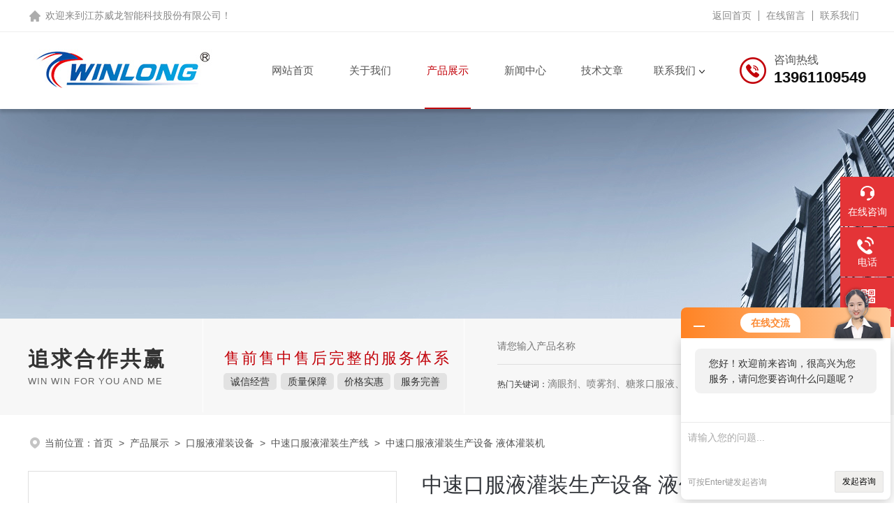

--- FILE ---
content_type: text/html; charset=utf-8
request_url: http://www.winlongtech.cn/Products-2267615.html
body_size: 9421
content:
<!DOCTYPE html PUBLIC "-//W3C//DTD XHTML 1.0 Transitional//EN" "http://www.w3.org/TR/xhtml1/DTD/xhtml1-transitional.dtd">
<html xmlns="http://www.w3.org/1999/xhtml">
<head>
<meta http-equiv="Content-Type" content="text/html; charset=utf-8" />
<TITLE>中速口服液灌装生产设备 液体灌装机-江苏威龙智能科技股份有限公司</TITLE>
<META NAME="Keywords" CONTENT="中速口服液灌装生产设备 液体灌装机">
<META NAME="Description" CONTENT="江苏威龙智能科技股份有限公司所提供的中速口服液灌装生产设备 液体灌装机质量可靠、规格齐全,江苏威龙智能科技股份有限公司不仅具有专业的技术水平,更有良好的售后服务和优质的解决方案,欢迎您来电咨询此产品具体参数及价格等详细信息！">
<link rel="stylesheet" type="text/css" href="/skins/615/css/style.css"/>
<script type="text/javascript" src="/skins/615/js/jquery.pack.js"></script>
<script type="text/javascript" src="/skins/615/js/swiper.min.js"></script>
<!--此Js使手机浏览器的active为可用状态-->
<script type="text/javascript">
    document.addEventListener("touchstart", function () { }, true);
</script>
<!--导航当前状态 JS-->
<script language="javascript" type="text/javascript"> 
	var nav= '4';
</script>
<!--导航当前状态 JS END-->
<link rel="shortcut icon" href="/Skins/615/favicon.ico" />
<script type="application/ld+json">
{
"@context": "https://ziyuan.baidu.com/contexts/cambrian.jsonld",
"@id": "http://www.winlongtech.cn/Products-2267615.html",
"title": "中速口服液灌装生产设备 液体灌装机",
"pubDate": "2018-09-13T16:07:48",
"upDate": "2025-02-13T09:08:18"
    }</script>
<script type="text/javascript" src="/ajax/common.ashx"></script>
<script src="/ajax/NewPersonalStyle.Classes.SendMSG,NewPersonalStyle.ashx" type="text/javascript"></script>
<script type="text/javascript">
var viewNames = "";
var cookieArr = document.cookie.match(new RegExp("ViewNames" + "=[_0-9]*", "gi"));
if (cookieArr != null && cookieArr.length > 0) {
   var cookieVal = cookieArr[0].split("=");
    if (cookieVal[0] == "ViewNames") {
        viewNames = unescape(cookieVal[1]);
    }
}
if (viewNames == "") {
    var exp = new Date();
    exp.setTime(exp.getTime() + 7 * 24 * 60 * 60 * 1000);
    viewNames = new Date().valueOf() + "_" + Math.round(Math.random() * 1000 + 1000);
    document.cookie = "ViewNames" + "=" + escape(viewNames) + "; expires" + "=" + exp.toGMTString();
}
SendMSG.ToSaveViewLog("2267615", "ProductsInfo",viewNames, function() {});
</script>
<script language="javaScript" src="/js/JSChat.js"></script><script language="javaScript">function ChatBoxClickGXH() { DoChatBoxClickGXH('http://chat.zyzhan.com',839) }</script><script>!window.jQuery && document.write('<script src="https://public.mtnets.com/Plugins/jQuery/2.2.4/jquery-2.2.4.min.js">'+'</scr'+'ipt>');</script><script type="text/javascript" src="http://chat.zyzhan.com/chat/KFCenterBox/615"></script><script type="text/javascript" src="http://chat.zyzhan.com/chat/KFLeftBox/615"></script><script>
(function(){
var bp = document.createElement('script');
var curProtocol = window.location.protocol.split(':')[0];
if (curProtocol === 'https') {
bp.src = 'https://zz.bdstatic.com/linksubmit/push.js';
}
else {
bp.src = 'http://push.zhanzhang.baidu.com/push.js';
}
var s = document.getElementsByTagName("script")[0];
s.parentNode.insertBefore(bp, s);
})();
</script>
<meta name="mobile-agent" content="format=html5;url=http://m.winlongtech.cn/products-2267615.html">
<script type="text/javascript">
if(navigator.userAgent.match(/(iPhone|iPod|Android|ios)/i)){
    window.location = window.location.href.replace("www", "m");
}
</script>
</head>

<body>
<!--top start-->
<!--headtop 开始-->
<div class="ly_headtop">
	<div class="lyht_main">
    	<div class="lyht_fl">欢迎来到<a href="/">江苏威龙智能科技股份有限公司</a>！</div>
        <div class="lyht_fr"><a href="/">返回首页</a><em></em><a href="/order.html" rel="nofollow">在线留言</a><em></em><a href="/contact.html" rel="nofollow">联系我们</a></div>
        <div class="clear"></div>
    </div>
</div>
<!--headtop 结束-->

<!--top start-->
<div class="ly_top">
	<div class="ly_top_in midmarg">
        <div class="top_logo"><a href="/"><img src="/skins/615/images/logo.jpg" alt="江苏威龙智能科技股份有限公司"/></a></div>
        <div class="ly_tel">
            <span>咨询热线</span>
            <p>13961109549</p>
        </div>
        <!--nav start-->
        <div class="ly_nav">
            <div class="web_nav"><div class="btn-menu"><span></span></div></div>
            <ul class="navigation midmarg clear clearfix">
                <li id="navId1"><a  href="/">网站首页</a></li>
                <li id="navId2"><a  href="/aboutus.html" rel="nofollow">关于我们</a></li>
                <li id="navId4"><a  href="/products.html">产品展示</a></li>
                <li id="navId3"><a  href="/news.html">新闻中心</a></li>
                <li id="navId6"><a  href="/article.html">技术文章</a></li>
                <li id="navId7" class="nav">
                    <a href="/contact.html" rel="nofollow">联系我们</a><i></i>
                    <div class="nav2">
                        <a href="/contact.html" rel="nofollow">联系方式</a>
                        <a href="/order.html" rel="nofollow">在线留言</a>
                    </div>
                </li>
            </ul>
        </div>
        <!--nav end-->
        <script language="javascript" type="text/javascript">
        try {
            document.getElementById("navId" + nav).className = "nav_on";
        }
        catch (e) {}
        </script>
        <div class="clear"></div>
    </div>
</div>
<!--top end-->
<script src="http://www.zyzhan.com/mystat.aspx?u=047"></script>

<!--ny_banner 开始-->
<div class="ny_banner"><img src="/skins/615/images/ny_banner.jpg" /></div>
<!--ny_banner 结束-->
<!--大图底部start-->
<div class="lff_datudi">
  <ul class="midmarg">
   <li>
     <div class="ind_biaoti"><P>追求合作共赢</P><span>Win win for you and me</span></div>
     <div class="ind_miaosu"><p>售前售中售后完整的服务体系</p><i>诚信经营</i><i>质量保障</i><i>价格实惠</i><i>服务完善</i></div>
   </li>
   <li>
     <div class="search_right">
       <form action="/products.html" method="post" onsubmit="return checkFrom(this);">
         <div class="sc_ipt"><input type="text" name="keyword" placeholder="请您输入产品名称" maxlength="50" /></div>
         <div class="sc_btn"><input type="submit"/></div>
         <div class="clear"></div>
       </form>
     </div>
     <div class="clear"></div>
     <div class="hotkw_left"><span>热门关键词：</span>滴眼剂、喷雾剂、糖浆口服液、酒剂灌装机;轧盖机;理瓶机;洗瓶机;烘干机;套标机;喷码机;贴标机</div>
   </li>
  </ul> 
</div>
<!--大图底部end-->
<!--面包屑 开始-->
<div class="ly_crumb midmarg">
	<img src="/skins/615/images/crumb_icon.png" /><p>当前位置：<a href="/">首页</a>&nbsp;&nbsp;>&nbsp;&nbsp;<a href="/products.html">产品展示</a>&nbsp;&nbsp;>&nbsp;&nbsp;<a href="/ParentList-229019.html">口服液灌装设备</a>&nbsp;&nbsp;>&nbsp;&nbsp;<a href="/SonList-229021.html">中速口服液灌装生产线</a>&nbsp;&nbsp;>&nbsp;&nbsp;中速口服液灌装生产设备 液体灌装机</p>
</div>
<!--面包屑 结束-->
<div class="midmarg clear">
        <!--pro_detail_main start-->
        <div class="pro_detail_main"> 
            <div class="prodetail_img">
        
                <div id="preview">                
                    <div class="jqzoom" id="spec-n1">
                        
                        <div id="ceshi" style="">
                        <img src="http://img61.zyzhan.com/gxhpic_bc20ae9fa4/66d52824b187e16bcea7889c06625f12052e3756c664f1db5db8ba590e3764cca11ee906cb72f24d.png" jqimg="http://img61.zyzhan.com/gxhpic_bc20ae9fa4/66d52824b187e16bcea7889c06625f12052e3756c664f1db5db8ba590e3764cca11ee906cb72f24d.png" />
                        </div>
                    </div>
                    <div id="spec-n5">
                        <div id="spec-list">
                            <ul class="list-h">                        
                                 
                                  <li><p><img onclick="jQuery('.videoItem').hide();mybaidu.window.SetPause();" src="http://img61.zyzhan.com/gxhpic_bc20ae9fa4/66d52824b187e16bcea7889c06625f12052e3756c664f1db5db8ba590e3764cca11ee906cb72f24d_800_800_5.png" alt="" data-zoom-image="http://img61.zyzhan.com/gxhpic_bc20ae9fa4/66d52824b187e16bcea7889c06625f12052e3756c664f1db5db8ba590e3764cca11ee906cb72f24d_800_800_5.png" onload="DrawImage(this,460,300)"></p></li>
                                              
                            </ul>
                        </div>
                    </div>
                </div>
                <script type=text/javascript>
                    $(function(){			
                       $("#ceshi").jqueryzoom({
                            xzoom:440,
                            yzoom:440,
                            offset:10,
                            position:"right",
                            preload:1,
                            lens:1
                        });							
                        /*$("#spec-list").jdMarquee({
                            deriction:"left",
                            step:1,
                            speed:4,
                            delay:10,
                            control:true,
                            _front:"#spec-right",
                            _back:"#spec-left"
                        });*/
                        $("#spec-list li").bind("mouseover",function(){
                            var src=$(this).children().children('img').attr("src");
                            $("#ceshi").css("width", "100%");
                            $("#ceshi").css("height", "100%");
                            $("#ceshi").css("position", "");
                            $("#spec-n1 img").eq(0).attr({
                                src:src.replace("\/n5\/","\/n1\/"),
                                jqimg:src.replace("\/n5\/","\/n0\/")
                            });
                            $("#spec-list li p").each(function(){
                                $(this).css({
                                    "border":"1px solid #dfdfdf"
                                });
                                })
                            $(this).children('p').css({
                                "border":"1px solid #c2020a"
                            });
                        });	
                    })
                </script>
                <script type=text/javascript src="/skins/615/js/lib.js"></script>
                <script type=text/javascript src="/skins/615/js/zzsc.js"></script>  
            </div>
        
            
            <div class="pro_detail_text">
                <h1>中速口服液灌装生产设备 液体灌装机</h1>
                <div class="jyms"><p><span>简要描述：</span>中速口服液灌装生产设备是专门为新型口服液易拉瓶而设计的灌装生产设备。该设计合理，结构简单，操作方便并设有机械式缺瓶停止灌液装置。</p></div>
                <ul>
                    <li><img src="/skins/615/images/prodetail_cs_icon.png" /><span>产品型号：</span></li>
                    <li><img src="/skins/615/images/prodetail_cs_icon.png" /><span>厂商性质：</span>生产厂家</li>
                    <li><img src="/skins/615/images/prodetail_cs_icon.png" /><span>更新时间：</span>2025-02-13</li>
                    <li><img src="/skins/615/images/prodetail_cs_icon.png" /><span>访&nbsp;&nbsp;问&nbsp;&nbsp;量：</span>3258</li>
                    
                </ul>
                <div class="pro_detail_btn">
                    <a href="#cpzx" class="prodtl_btn1">产品咨询</a><a href="/contact.html" class="prodtl_btn2">联系我们</a>
                </div>
            </div>
            <div class="clear"></div>
        </div>
        <!--pro_detail_main end-->
	</div>
<!--内页-产品中心 开始-->
<div class="ly_NyProducts">
	<div class="lyNyPro_main midmarg">
      <div class="lyNyPro_left">
            <div class="h_left">
                <div class="cp_type">
                    <div class="hd"><p>产品分类</p><span>Product Category</span></div>
                    <div class="bd">
                        <ul>
                        
                            <li>
                         <p><a href="/ParentList-229019.html">口服液灌装设备</a><span></span></p>
                                <div>
                                
                                    <a href="/SonList-257757.html">口服液灌装生产线</a>
                                    
                                    <a href="/SonList-256951.html">细长口服液瓶灌装旋（轧）盖机</a>
                                    
                                    <a href="/SonList-229022.html">高速口服液灌装生产线</a>
                                    
                                    <a href="/SonList-229021.html">中速口服液灌装生产线</a>
                                    
                                    <a href="/SonList-229020.html">低速口服液灌装生产线</a>
                                    
                                </div>
                            </li>
                             
                        </ul>
                        <a href="/products.html" class="pro_ckqb">查看全部</a>
                    </div>
                </div>
            </div>
            
            <div class="h_left lfjswz">
                <div class="cp_type">
                    <div class="hd"><p>相关文章</p><span>Related Articles</span></div>
                    <div class="bd xgwenzhang">
                      
                       <a href="/Article-49322.html" title="当前中速口服液灌装生产线市场趋势">当前中速口服液灌装生产线市场趋势</a> 
                      
                       <a href="/Article-49104.html" title="酒剂灌装生产线的发展">酒剂灌装生产线的发展</a> 
                      
                       <a href="/Article-114503.html" title="全自动直列式旋盖机在生活中发挥着哪些作用呢？">全自动直列式旋盖机在生活中发挥着哪些作用呢？</a> 
                      
                       <a href="/Article-111717.html" title="造成液体灌装机价格波动的原因有哪些">造成液体灌装机价格波动的原因有哪些</a> 
                      
                       <a href="/Article-294814.html" title="关于气流式灭菌烘箱的工作原理及结构特点">关于气流式灭菌烘箱的工作原理及结构特点</a> 
                      
                       <a href="/Article-140395.html" title="说一说电磁感应铝箔封口机的产品特点">说一说电磁感应铝箔封口机的产品特点</a> 
                      
                    </div>
                </div>
            </div>
            
        </div>
        <script type="text/javascript" src="/skins/615/js/pt_js.js"></script>
        <div class="lyNyPro_right">
        	<div class="lyNyProDetail_ConTit"><p>详细介绍</p></div>
                <div class="lyNyProDetail_ConText">
                    <link type="text/css" rel="stylesheet" href="/css/property.css">
<script>
	window.onload=function(){  
		changeTableHeight();  
	}  
	window.onresize=function(){ 
		changeTableHeight();  
	}  
	function changeTableHeight(){ 
		$(".proshowParameter table th").each(function (i,o){
	    var $this=$(o), 
	    height=$this.next().height();
	    $(this).css("height",height);
			var obj = $(o);
			var val = obj.text();
			if(val == '' || val == null || val == undefined){
				$(this).addClass('none');
			}else{
				$(this).removeClass('none');
			}
		});
		$(".proshowParameter table td").each(function (i,o){
			var obj = $(o);
			var val = obj.text();
			if(val == '' || val == null || val == undefined){
				$(this).addClass('none');
			}else{
				$(this).removeClass('none');
			}
		});
	}
</script>
                <section class="proshowParameter">
                	
                    <table style=" margin-bottom:20px;">
                        <tbody>
                            
                                <tr><th>品牌</th><td>江苏威龙</td><th>产地</th><td>国产</td></tr><tr><th>产品新旧</th><td>全新</td> <th></th><td></td></tr>
                            
                        </tbody>
                    </table>
                </section><div><span style="font-size: 14px;">　　<strong>中速口服液灌装生产设备</strong>生产能力：5000-7200瓶/小时塑料瓶灌装生产线<br />&nbsp;</span></div><div><span style="font-size: 14px;">　　LP50/1000全自动理瓶机&rarr;QX-12气洗机&rarr;YG/12十二泵直线式灌装机&rarr;HX/8回转式旋盖机&rarr;FL电磁感应铝箔封口机&rarr;LT不干胶贴标机(也可采用YG12/8十二泵回转灌装八头回转旋盖一体机)<br />&nbsp;</span></div><div><span style="font-size: 14px;">　　灌装生产线适用于制药、食品等行业的糖浆、口服液町剂、洗液、农药、溶剂等液体的瓶灌装生产线，符合新版GMP规格要求，全线能完成自动理瓶、气洗瓶、柱塞式灌装、旋盖、铝箔封口、贴标签等工序。整线生产效率高，运行稳定，经济实用。<br />&nbsp;</span></div><div><strong><span style="font-size: 14px;">　　工作原理<br /></span></strong><span style="font-size: 14px;">&nbsp;</span></div><div><span style="font-size: 14px;">　　(1)传动原理：由电机经皮带轮将动力传给减速机蜗轮轴，再由蜗轮轴通过各齿轮，将动力传到拨轮轴及灌装部分和轧盖头。灌装部分、轧盖头及各拨轮同步动作，并通过锥齿轮将动力传到进瓶拨轮装置。<br />&nbsp;</span></div><div><span style="font-size: 14px;">　　(2)灌装部分的原理：口服液瓶由进瓶大拨轮送至过渡拨轮，再由过渡拨轮送至同步带，由同步带上的镶块拖动瓶子匀速向前运行，灌针在跟踪机构的控制下，插入瓶口，与瓶子同步向前运行，实现跟踪灌装。潜针随着液面的上升而上升，起到消泡作用。<br />&nbsp;</span></div><div><span style="font-size: 14px;">　　(3)供盖系统：由输盖轨道、理盖头及戴盖机构组成。理盖头采用电磁螺旋振荡原理，将杂乱的盖子理好排队，经换向扭道进入输盖轨道，经过戴盖机构时，由瓶子挂着盖子经过压盖板，使盖子戴正。<br />&nbsp;</span></div><div><span style="font-size: 14px;">　　(4)轧盖头：口服液瓶戴好盖子进入轧盖头转盘后，已经张开的三把轧刀将以瓶子为中心，随转盘向前转动，在凸轮的控制下压住盖子，这时三把轧刀在锥套的作用下，同时向盖子轧来，轧好后，同时又离开盖子，回到原位。<br />&nbsp;</span></div><div><span style="font-size: 14px;">　　(5)跟踪灌装机构：由伺服电机带动齿轮、齿条运动，从而带动灌针做往复运动。通过调整喷针架与安装架的相对位置，可使灌针准确的插入瓶口中间<br />&nbsp;</span></div><div><span style="font-size: 14px;">　　<strong>中速口服液灌装生产设备</strong>组成<br />&nbsp;</span></div><div><span style="font-size: 14px;">　　LP50/1000全自动理瓶机<br />&nbsp;</span></div><div><span style="font-size: 14px;">　　QX-12塑料瓶的净化气洗瓶机<br />&nbsp;</span></div><div><span style="font-size: 14px;">　　YG-12全自动直线式灌装机<br />&nbsp;</span></div><div><span style="font-size: 14px;">　　HXG-8回转式旋盖机(也可采用YG12/8回转灌装回转旋盖一体机)<br />&nbsp;</span></div><div><span style="font-size: 14px;">　　FL电磁感应铝箔封口机<br />&nbsp;</span></div><div><span style="font-size: 14px;">　　LT不干胶贴标机<br />&nbsp;</span></div><div><span style="font-size: 14px;">　　生产线主要技术参数<br />&nbsp;</span></div><div><span style="font-size: 14px;">　　灌装范围：10-30ml、30-60ml、50-120ml、100-250ml、250-500ml。<br />&nbsp;</span></div><div><span style="font-size: 14px;">　　适用瓶型：圆形、扁形及异型瓶<br />&nbsp;</span></div><div><span style="font-size: 14px;">　　灌装头数：12头柱塞式<br />&nbsp;</span></div><div><span style="font-size: 14px;">　　气洗头数：12头净化气吹洗<br />&nbsp;</span></div><div><span style="font-size: 14px;">　　旋(轧)盖头数：8头<br />&nbsp;</span></div><div><span style="font-size: 14px;">　　灌装精度:&le;&plusmn;1%<br />&nbsp;</span></div><div><span style="font-size: 14px;">　　旋(轧)盖合格率：&ge;99.8%<br />&nbsp;</span></div><div><span style="font-size: 14px;">　　整线生产能力：5000-7200瓶/小时<br />&nbsp;</span></div><div><span style="font-size: 14px;">　　电源：220/380V 50Hz &nbsp;总功率：&le;8Kw<br />&nbsp;</span></div><div><span style="font-size: 14px;">　　压缩空气：0.4-0.6Mpa &nbsp;20-35m3/h<br />&nbsp;</span></div>&nbsp;
                </div>
                <div class="lyNyProDetail_ConTit" id="cpzx"><p>产品咨询</p></div>
                <div class="ly_msg">
                     <link rel="stylesheet" type="text/css" href="/css/MessageBoard_style.css">
<script language="javascript" src="/skins/Scripts/order.js?v=20210318" type="text/javascript"></script>
<a name="order" id="order"></a>
<div class="ly_msg" id="ly_msg">
<form method="post" name="form2" id="form2">
	<h3>留言框  </h3>
	<ul>
		<li>
			<h4 class="xh">产品：</h4>
			<div class="msg_ipt1"><input class="textborder" size="30" name="Product" id="Product" value="中速口服液灌装生产设备 液体灌装机"  placeholder="请输入产品名称" /></div>
		</li>
		<li>
			<h4>您的单位：</h4>
			<div class="msg_ipt12"><input class="textborder" size="42" name="department" id="department"  placeholder="请输入您的单位名称" /></div>
		</li>
		<li>
			<h4 class="xh">您的姓名：</h4>
			<div class="msg_ipt1"><input class="textborder" size="16" name="yourname" id="yourname"  placeholder="请输入您的姓名"/></div>
		</li>
		<li>
			<h4 class="xh">联系电话：</h4>
			<div class="msg_ipt1"><input class="textborder" size="30" name="phone" id="phone"  placeholder="请输入您的联系电话"/></div>
		</li>
		<li>
			<h4>常用邮箱：</h4>
			<div class="msg_ipt12"><input class="textborder" size="30" name="email" id="email" placeholder="请输入您的常用邮箱"/></div>
		</li>
        <li>
			<h4>省份：</h4>
			<div class="msg_ipt12"><select id="selPvc" class="msg_option">
							<option value="0" selected="selected">请选择您所在的省份</option>
			 <option value="1">安徽</option> <option value="2">北京</option> <option value="3">福建</option> <option value="4">甘肃</option> <option value="5">广东</option> <option value="6">广西</option> <option value="7">贵州</option> <option value="8">海南</option> <option value="9">河北</option> <option value="10">河南</option> <option value="11">黑龙江</option> <option value="12">湖北</option> <option value="13">湖南</option> <option value="14">吉林</option> <option value="15">江苏</option> <option value="16">江西</option> <option value="17">辽宁</option> <option value="18">内蒙古</option> <option value="19">宁夏</option> <option value="20">青海</option> <option value="21">山东</option> <option value="22">山西</option> <option value="23">陕西</option> <option value="24">上海</option> <option value="25">四川</option> <option value="26">天津</option> <option value="27">新疆</option> <option value="28">西藏</option> <option value="29">云南</option> <option value="30">浙江</option> <option value="31">重庆</option> <option value="32">香港</option> <option value="33">澳门</option> <option value="34">中国台湾</option> <option value="35">国外</option>	
                             </select></div>
		</li>
		<li>
			<h4>详细地址：</h4>
			<div class="msg_ipt12"><input class="textborder" size="50" name="addr" id="addr" placeholder="请输入您的详细地址"/></div>
		</li>
		
        <li>
			<h4>补充说明：</h4>
			<div class="msg_ipt12 msg_ipt0"><textarea class="areatext" style="width:100%;" name="message" rows="8" cols="65" id="message"  placeholder="请输入您的任何要求、意见或建议"></textarea></div>
		</li>
		<li>
			<h4 class="xh">验证码：</h4>
			<div class="msg_ipt2">
            	<div class="c_yzm">
                    <input class="textborder" size="4" name="Vnum" id="Vnum"/>
                    <a href="javascript:void(0);" class="yzm_img"><img src="/Image.aspx" title="点击刷新验证码" onclick="this.src='/image.aspx?'+ Math.random();"  width="90" height="34" /></a>
                </div>
                <span>请输入计算结果（填写阿拉伯数字），如：三加四=7</span>
            </div>
		</li>
		<li>
			<h4></h4>
			<div class="msg_btn"><input type="button" onclick="return Validate();" value="提 交" name="ok"  class="msg_btn1"/><input type="reset" value="重 填" name="no" /></div>
		</li>
	</ul>	
    <input name="PvcKey" id="PvcHid" type="hidden" value="" />
</form>
</div>

                </div>
                <div class="ly_PrevNext">
                    <ul>
                        <li>上一篇：<a href="/Products-2267601.html">KZYG12/10型口服液转盘式跟踪灌装轧盖机</a></li>
                        <li>下一篇：<a href="/Products-4835685.html">WY-M卧式圆形脉动灭菌柜</a></li>
                    </ul>
                </div>
        </div>    
        <div class="clear"></div>
    </div>
</div>
<!--内页-产品中心 结束-->
<!--foot start-->
<footer>
  <div class="footjc">
    <div class="footjczt midmarg">
      <div class="footnav" >
        <a href="/">网站首页</a>
        <a href="/aboutus.html" rel="nofollow">关于我们</a>
        <a href="/products.html">产品中心</a>
        <a href="/news.html">新闻中心</a>
        <a href="/article.html">技术文章</a>
        <a href="/honor.html" rel="nofollow">荣誉资质</a>
        <a href="/order.html" rel="nofollow">在线留言</a>
        <a href="/contact.html" rel="nofollow">联系我们</a>
      </div>
      <ul class="fl">
        <li><span>联系人</span><p>陈女士</p></li>
        <li><span>传真</span><p>0519-82893100</p></li>
        <li><span>邮箱</span><p>1429495774@qq.com</p></li>
        <li><span>公司地址</span><p>江苏省常州市金坛区红山路9号</p></li>
      </ul>
      <div class="fr">
        <dl>
          <dt><p>手机浏览</p><img src="/skins/615/images/ewm0.jpg"></dt>
          <dt><p>公众号二维码</p><img src="/skins/615/images/ewm1.jpg"></dt>
        </dl>
      </div>
      <div class="clear"></div>
      <div class="footjbxx">
        <div class="Ft_Copy">Copyright&copy;2026 江苏威龙智能科技股份有限公司 版权所有&nbsp;&nbsp;&nbsp;&nbsp;<a href="http://beian.miit.gov.cn" target="_blank" rel="nofollow">备案号：苏ICP备16044817号-1</a>&nbsp;&nbsp;&nbsp;&nbsp;<a href="/sitemap.xml" target="_blank">sitemap.xml</a></div>
            <div class="Ft_Supp">技术支持：<a href="http://www.zyzhan.com" target="_blank" rel="nofollow">制药网</a>&nbsp;&nbsp;&nbsp;&nbsp;<A href="http://www.zyzhan.com/login" target="_blank" rel="nofollow">管理登陆</A></div>
            <div class="clear"></div>
      </div>
    </div>
  </div>
</footer>
<!--foot end-->
<!--右侧漂浮 begin-->
<div class="client-2"> 
    <ul id="client-2"> 
      <li class="my-kefu-liuyan"> 
       <div class="my-kefu-main"> 
        <div class="my-kefu-left"><a class="online-contact-btn" onclick="ChatBoxClickGXH()" href="#" target="_self"><i></i><p>在线咨询</p></a></div> <div class="my-kefu-right"></div> 
       </div>
      </li> 
      <li class="my-kefu-tel"> 
       <div class="my-kefu-tel-main"> 
        <div class="my-kefu-left"><a><i></i><p>电话</p></a></div> 
        <div class="my-kefu-tel-right">0519-82893108</div> 
       </div>
      </li>  
      <li class="my-kefu-weixin"> 
       <div class="my-kefu-main"> 
        <div class="my-kefu-left"><i></i><p>微信扫一扫</p></div> 
        <div class="my-kefu-right"> </div> 
        <div class="my-kefu-weixin-pic"><img src="/skins/615/images/ewm1.jpg"> </div> 
       </div>
      </li> 
      <li class="my-kefu-ftop"> 
       <div class="my-kefu-main"> 
        <div class="my-kefu-left"><a href="javascript:;"><i></i><p>返回顶部</p></a> </div> 
        <div class="my-kefu-right"> </div> 
       </div>
      </li> 
    </ul> 
</div>
<!--右侧漂浮 end-->
<script type="text/javascript" src="/skins/615/js/qq.js"></script>
<script type="text/javascript" src="/skins/615/js/customer.js"></script>


 <script type='text/javascript' src='/js/VideoIfrmeReload.js?v=001'></script>
  
</html>
</body>

--- FILE ---
content_type: application/javascript
request_url: http://www.winlongtech.cn/skins/615/js/pt_js.js
body_size: 873
content:
/*产品目录 begin*/
/*产品目录第一个默认展开*/
$(function(){ $(".cp_type .bd ul li").first().children('div').show();$(".cp_type .bd ul li").first().addClass('on');});

$(".cp_type .bd ul li p span").click(function () {
	if($(this).parents('li').hasClass('on')){
		$(this).parents('li').removeClass('on').find('div').stop().slideUp();
	}else{
		$(this).parents('li').find('div').removeAttr("style");
		$(this).parents('li').addClass('on').find('div').stop().slideDown();
	}
});
if(document.body.clientWidth <= 1024){  
	$(".cp_type .hd").click(function () {
		if($(this).hasClass('on')){
			$(this).next('div').removeAttr("style");
			$(this).removeClass('on').next('div').stop().slideUp();
		}else{
			$(this).next('div').removeAttr("style");
			$(this).addClass('on').next('div').stop().slideDown();
		}
	});
}
/*产品目录 end*/

